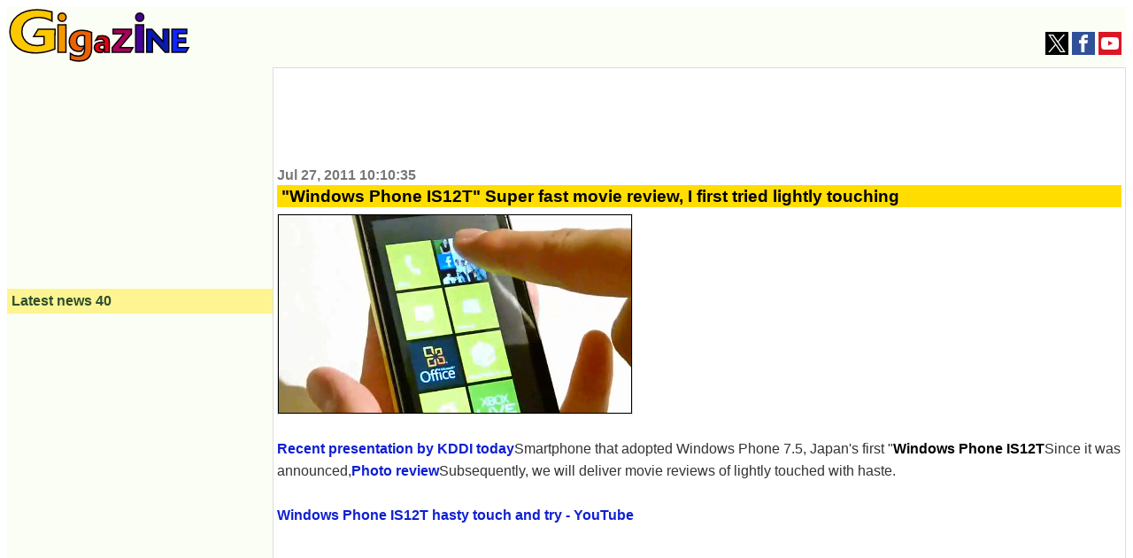

--- FILE ---
content_type: text/html; charset=UTF-8
request_url: https://gigazine.net/gsc_news/en/20110727_kddi_windows_phone_is12t_movie/
body_size: 17420
content:


<!DOCTYPE html>
<html lang="en">
  <head prefix="og: http://ogp.me/ns# fb: http://ogp.me/ns/fb# article: http://ogp.me/ns/article#">
    <meta charset="utf-8">
    <meta property="fb:pages" content="264207047431419" />
        
  
        <title>&quot;Windows Phone IS12T&quot; Super fast movie review, I first tried lightly touching - GIGAZINE</title>
    <meta property="og:site_name" content="GIGAZINE" />
    <meta property="og:title" content="&quot;Windows Phone IS12T&quot; Super fast movie review, I first tried lightly touching" />
    <meta property="og:type" content="article" />
    <meta property="og:url" content="http://gigazine.net/gsc_news/en/20110727_kddi_windows_phone_is12t_movie/" />
    <meta property="fb:pages" content="264781820600439" />
    <meta property="og:image" content="http://i.gzn.jp/img/2011/07/27/kddi_windows_phone_is12t_movie/top.jpg" />
    <meta property="og:description" content="Recent presentation by KDDI todaySmartphone that adopted Windows Phone 7.5, Japan's first &quot;Windows Phone IS12TSince it was announced,Photo reviewSubsequently, we will deliver movie reviews of lightly touched with haste." />
    <meta property="twitter:account_id" content="131135499" />
    <meta name="twitter:card" content="summary_large_image">
    <meta name="twitter:site" content="@gigazine_en">
    <meta name="description" content="Recent presentation by KDDI todaySmartphone that adopted Windows Phone 7.5, Japan's first &quot;Windows Phone IS12TSince it was announced,Photo reviewSubsequently, we will deliver movie reviews of lightly touched with haste.">
    <meta name="keywords" content="news, blog, internet, IT, software, hardware, web service, food, mobile, game, anime, note, GIGAZINE">
       
    <link rel="canonical" href="https://gigazine.net/gsc_news/en/20110727_kddi_windows_phone_is12t_movie/">
    <link rel="alternate" hreflang="ja" href="https://gigazine.net/news/20110727_kddi_windows_phone_is12t_movie/" />


<link rel="alternate" type="application/rss+xml" title="GIGAZINE RSS Feed" href="https://gigazine.net/news/rss_2.0/">
<link rel="apple-touch-icon" href="https://gigazine.net/apple-touch-icon.png">
<meta name="viewport" content="width=device-width, initial-scale=1">
<style>
* { box-sizing: border-box;}
html { font-family: sans-serif; -ms-text-size-adjust: 100%; -webkit-text-size-adjust: 100%;} article,aside,details,figcaption,figure,footer,header,hgroup,main,menu,nav,section,summary { display: block;} audio,canvas,progress,video { display: inline-block; vertical-align: baseline;} audio:not([controls]) { display: none; height: 0;} [hidden],template { display: none;} a { background-color: transparent;} a:active,a:hover { outline: 0;} abbr[title] { border-bottom: 1px dotted;} b,strong { font-weight: bold;} dfn { font-style: italic;} h1 { font-size: 2em; margin: 0.67em 0;} mark { background: #ff0; color: #000;} small { font-size: 80%;} sub,sup { font-size: 75%; line-height: 0; position: relative; vertical-align: baseline;} sup { top: -0.5em;} sub { bottom: -0.25em;} img { border: 0;} svg:not(:root) { overflow: hidden;} figure { margin: 1em 40px;} hr { -webkit-box-sizing: content-box; box-sizing: content-box; height: 0;} pre { overflow: auto;} code,kbd,pre,samp { font-family: monospace, monospace; font-size: 1em;} button,input,optgroup,select,textarea { color: inherit; font: inherit; margin: 0;} button { overflow: visible;} button,select { text-transform: none;} button,html input[type="button"],input[type="reset"],input[type="submit"] { -webkit-appearance: button; cursor: pointer;} button[disabled],html input[disabled] { cursor: default;} button::-moz-focus-inner,input::-moz-focus-inner { border: 0; padding: 0;} input { line-height: normal;} input[type="checkbox"],input[type="radio"] { padding: 0;} input[type="number"]::-webkit-inner-spin-button,input[type="number"]::-webkit-outer-spin-button { height: auto;} input[type="search"] { -webkit-appearance: textfield; -webkit-box-sizing: content-box; box-sizing: content-box;} input[type="search"]::-webkit-search-cancel-button,input[type="search"]::-webkit-search-decoration { -webkit-appearance: none;} fieldset { border: 1px solid #c0c0c0; margin: 0 2px; padding: 0.35em 0.625em 0.75em;} legend { border: 0; padding: 0;} textarea { overflow: auto;} optgroup { font-weight: bold;} table { border-collapse: collapse; border-spacing: 0;} td,th { padding: 0;}

body {padding: 0; background: #fff; -ms-text-size-adjust: 100%; -webkit-text-size-adjust: none;}
a {margin:0; padding:0; text-decoration:none; vertical-align:baseline;} a:link {color:#1020d0;} a:visited {color:#777;} a:hover, a:active {color:#1020d0;}
h1, h2, h3, h4, a, p, span, blockquote, li, th, td, dt, dd, input, .yeartime, .calendarBG {font-family: -apple-system, BlinkMacSystemFont, "Helvetica Neue", "San Francisco", "Segoe UI", "ヒラギノ角ゴ Pro W3", "Hiragino Kaku Gothic Pro", "Roboto", Verdana, Arial, Helvetica, "メイリオ", Meiryo, "ＭＳ Ｐゴシック", sans-serif, MS UI Gothic;}
b, big, .year, .time, #inq dt, #inq dd {background:transparent; word-break: break-all; word-wrap: break-word; overflow:hidden;}

.defs {display: none;}
#header {width: 100%; background: #fbfef4; display: flex; align-items: baseline; justify-content: space-between; flex-wrap: wrap;}
.logo {margin: 2px; padding:0; background: transparent;} .logo a {margin: 0;padding: 0;}
.logo svg {width: 180px; height: 53px;}
.logo .logojackimg {height: 53px;}
#Google_TH {text-align: center;grid-column: 1 / 4;grid-row: 3 / 4; min-height:90px;}
@media all and (min-width: 1033px) {
  #Google_TH {grid-column:2/3; grid-row: 1/2}
}
@media all and (max-width: 540px) {
  #Google_TH {min-height:0px;}
}
#Google_TC {height: 280px; max-width: calc(100vw - 32px);}
#header-social-button-box {
  margin: auto 5px 9px auto;
}
#push_off, #push_on {display:none; z-index:9888;}
.header-social-button {width:26px; height:26px; display:inline-block; cursor: pointer;}
.header-social-button svg {width:20px; height:20px; display:block; margin: 3px auto; }

@media only screen and (min-width:467px) {
  .logo svg {width: 205px; height: 60px;} 
  .logo .logojackimg {height: 60px;}
  #Google_TC {min-height: 100px; height: auto;}
}
@media only screen and (min-width:1380px) {
  .logo svg {width: 425px; height: 125px;} 
  .logo .logojackimg {height: 125px;}
}
#main > #section, #main > #article, #main > #latest, #main > #sub, #subtop {width: 100%; display: block;}
#main > #section, #main > #article {background: transparent; border: 1px solid #ddd;}
#main {
  display: grid;
  grid-template-areas: "article" "latest" "sub";
}
#article {
  grid-area: article;
  overflow: auto;
}
#latest {
  grid-area: latest;
  width: 100%;
}
#sub {
  grid-area: sub;
  width: 100%;
}
.sbn {width:100%; height:auto; margin:5px auto 5px; padding:0; background: transparent; overflow:hidden;}
.sbn img {width:100%; height:auto; overflow:hidden;}
@media only screen and (min-width:728px) {
  .sbn img {width:728px; height:auto;} .sbn #TC {width:728px; margin:0 auto 0; text-align:center;}
}

.sbn #Google_TC {width:auto; max-width: calc(100vw - 32px); margin:0 auto 0; text-align:center;}
.sbn #G_TC {width:300px; height:auto; margin:0 auto 0; text-align:center;}
@media only screen and (min-width: 728px) and (max-width: 1579px) {
  .sbn #G_TC {width:728px; height:auto; margin:0 auto 0; text-align:center;}
}

#latest h3 {margin:0 0 10px 0; padding:5px; color: #2F4F2F; background-color: #fef592; font-size:1em;}
#subNav {width:100%; background:transparent; margin: 0 auto 0; padding: 0; display: -webkit-box; display: -ms-flexbox; -js-display: flex; display: flex; -webkit-box-orient: horizontal; -webkit-box-direction: normal; -ms-flex-flow: row wrap; flex-flow: row wrap;}
#subNav > .list-1, #subNav > .list-2, #subNav > .list-3 {background-color: transparent; margin: 0 auto 0; padding: 0; -webkit-box-flex: 1; -ms-flex: 1 1 auto; flex: 1 1 auto;}
#subNav dl {margin:0 0 10px 0; padding:0; background-color: transparent;}
#subNav dl dt {margin:0; padding:5px; color: #2F4F2F; background-color: #fef592; font-size:1em; font-weight: bold;}
#subNav dl dd {background: transparent;}
#calendar {width:300px; height:auto; margin:10px auto 10px;}

#searchform {margin:0; padding:0;}
#searchform form {width:298px; margin:10px auto 10px; padding:0; overflow: hidden; position: relative;}
#searchform input.input[type="text"] {border-radius: 0; border-style: none; -webkit-appearance: none; -moz-appearance: none; appearance: none; background:transparent; width: 254px; height: 40px; border: 1px solid #e1e1e1; background:#fff; margin:0; padding:0;}
#searchform input.reset[type="reset"], #searchform input.submit[type="submit"], #searchform button.submit[type="submit"] {border-radius: 0; border-style: none; -webkit-appearance: none; -moz-appearance: none; appearance: none; background:transparent;}
#searchform .reset{position: absolute; top: 0; left: 226px; width: 30px; height: 40px; margin:0; padding:0; font-weight:bold;font-size:22px; vertical-align:middle; color:#757575;}
#searchform .submit{position: absolute; top: 0; left: 254px; width: 42px; height: 42px; margin:0; padding:0;}
#searchform button.submit[type="submit"]{background:#3b78e7; border: 1px solid #3367d6;}
#searchform .submit .icon{display: inline-block; width: 1em; height: 1em; margin: 0; padding: 0; fill:#fff;}

.cntimage .yeartime {color:#777; font-size: .9em; font-weight: bold; display:inline-block; margin: 2px 0 2px 0;}
.cntimage .title{display:block; color: #000; background: #ffdd00; margin: 0 0 5px 0; padding:2px 1px 2px 5px; line-height: 1.1em; font-weight: bold; font-size: 1.2em; word-wrap: break-word;}
.preface, .article{color: #333; font-size: 1em;line-height:1.6em; word-break: break-all; word-wrap: break-word;}
.preface{margin: 0; padding:1px 4px 1px 4px;}
.article{margin: 0; padding:19px 4px 14px 4px;}
.preface b {color: #000;}
.cntimage img {width:100%; height:auto; border-top:1px solid #e1e1e1; border-bottom:1px solid #e1e1e1; border-left:1px solid #e1e1e1; border-right:1px solid #e1e1e1; vertical-align:bottom; overflow: hidden;}
.img-standard-size { aspect-ratio: 16/9; }
.img-old-ratio { aspect-ratio: 4/3; }
.cntimage span img{width: auto; height: auto; border-top: none; border-bottom: none; overflow: hidden;}
#latest .e_ad .card{width:100%; margin:0;padding:2px 0 2px 0; background: #fbfef4; display: -webkit-box; display: -ms-flexbox; -js-display: flex; display: flex; -webkit-box-orient: horizontal; -webkit-box-direction: normal; -ms-flex-flow: row wrap; flex-flow: row wrap;}
#latest .e_ad .thumb{width: 101px; -webkit-box-flex: 0; -ms-flex: none; flex: none; -webkit-box-ordinal-group: 3; -ms-flex-order: 2; order: 2; min-height: 59px;}
#latest .e_ad .thumb a:link, #latest .e_ad .thumb a:visited, #latest .e_ad .thumb a:hover, #latest .e_ad .thumb a:active{display:block; width: 96px; height: 54px; margin: 0 5px 5px 0; overflow: hidden; background-color: #888; border: 1px solid #e1e1e1;}
#latest .e_ad .thumb img{position: relative; top: 50%; left: 50%; width: 93px; height: 52px; -webkit-transform: translate(-50%,-50%); -ms-transform: translate(-50%,-50%); transform: translate(-50%,-50%);}
#latest .e_ad h2{display:block; width:auto; height:auto; margin:0; padding: 0 0 2px 5px; font-weight:normal; font-size: .875em;line-height:1.2em; word-wrap: break-word; background: #fbfef4; -webkit-box-flex: 1; -ms-flex: 1 1 60%; flex: 1 1 60%; -webkit-box-ordinal-group: 2; -ms-flex-order: 1; order: 1;}
#latest .e_ad h2 a{display:inline; width:auto; height:auto; background: #fbfef4; margin:0 auto 0; padding: 0; overflow: hidden;}
#latest .e_ad h2 a span{display:inline; padding: 1px 0 0 0; word-wrap: break-word;}
#latest .e_ad .date { -webkit-box-flex: initial; -ms-flex: initial; flex: initial; width: 100%; -webkit-box-ordinal-group: 4; -ms-flex-order: 3; order: 3; height:1em;}
#latest .e_ad .adtag .catab{position:absolute; top:2px; left:5px; color: #333; word-wrap: break-word; margin:0; font-weight:bold; font-size: .675em;}

#latest .e_frame { position: relative; height: 5.45em; }
#latest .e_frame>iframe { position: absolute; top: 0; left: 0; width: 100%; height: 100%; }

@media all and (min-width: 810px) {
  .cntimage .title{font-size: 1.3em;}
  .cntimage img {width:auto; max-width:100%; height:auto;}
  .img-standard-size, .img-old-ratio { width: 560px !important;}
  #article .cntimage {width:auto; height:auto; margin: 0; padding:2px; overflow: hidden;}
}

@media all and (min-width: 1112px) {
  #main {
    min-height: 800px; 
    grid-template-columns: 300px 1fr;
    grid-template-rows: "auto auto";
    grid-template-areas: "latest article" "sub sub";
  }
  #main > #latest { width: 300px;}
  #subNav {max-width:960px; background:transparent; margin: 10px auto 10px; padding: 0; display: -webkit-box; display: -ms-flexbox; -js-display: flex; display: flex; -webkit-box-orient: horizontal; -webkit-box-direction: normal; -ms-flex-flow: row wrap; flex-flow: row wrap;}
  #subNav > .list-1, #subNav > .list-2, #subNav > .list-3 {width:300px; margin:0 10px 0 10px;}
  #subNav .navi-list-2col{max-width:300px; margin:0; border-bottom:none; background:#fbfef4; overflow:hidden;}
  #subNav .navi-list-2col:after{content:""; display:block; clear:both;}
  #subNav .navi-list-2col dd{margin:0; width:50%; float:left; -webkit-box-sizing:border-box; box-sizing:border-box; background:#fbfef4;}
  #subNav .navi-list-2col dd:nth-child(even),#subNav .navi-list-2col dd:nth-child(odd){border-right:none;}

  #subNav .navi-list-2col dd a{position: relative; display:block; margin:0; padding:0; line-height:1em; margin-bottom:-1px; border-top:none; border-bottom:none;}
  #subNav .navi-list-2col dd .iconcat{display: inline-block; width: 30px; height: 30px; margin:0 0 0 .55em; padding: 0;}
  #subNav .navi-list-2col dd a b{position: absolute; top: 6px; left: 40px; font-size: .875em; display: inline; margin:0; padding: 0; vertical-align:middle;}
  #article .cntimage {width:auto; height:auto; margin: 0; padding:0 4px 0; overflow: hidden;}
}

@media all and (min-width: 1380px) {
  #main {
    grid-template-columns: 300px 1fr 300px;
    grid-template-areas: "latest article sub";
  }
  #main > #sub { width: 300px;}
  .date time, .catab, .contentadleft .e_ad .adtag .catab {font-size: .8em;}
  .cntimage .yeartime {font-size: 1.1em;} .cntimage .title{font-size: 1.5em;}
  #latest h3, #subNav dl dt {font-size:1.17em;}
  #main > #sub { width: 300px;}
  #sub {border-top:none;}
  #sub #subNav {max-width:300px; background:transparent; margin: 0; padding: 0; display: -webkit-box; display: -ms-flexbox; -js-display: flex; display: flex; -webkit-box-orient: horizontal; -webkit-box-direction: normal; -ms-flex-flow: row wrap; flex-flow: row wrap;}
  #sub #subNav > .list-1, #sub #subNav > .list-2, #sub #subNav > .list-3 {width:300px; margin:0;}
}

#Google_IL > div{
  max-width: calc(100vw - 32px);
}
#LT {
  width: 300px;
  height: 250px;
  max-width: 100%;
}
</style>
<script src="/cdn-cgi/scripts/7d0fa10a/cloudflare-static/rocket-loader.min.js" data-cf-settings="fd316695e48ffd80c50f73a3-|49"></script><link rel="stylesheet" type="text/css" href="https://i.gzn.jp/css/common_v5_19.css" media="print" onload="this.media='all'">
<!-- a_lib_css -->
    
    <script src="https://ajax.googleapis.com/ajax/libs/jquery/1.12.4/jquery.min.js" type="fd316695e48ffd80c50f73a3-text/javascript"></script>
    <script src="https://i.gzn.jp/js/lazysizes.min.js" async="" type="fd316695e48ffd80c50f73a3-text/javascript"></script>
<!-- gsc_news/.a_lib_google -->


<script data-cfasync="false">
(function(w,d,s,l,i){
  w[l]=w[l]||[];w[l].push({'gtm.start':new Date().getTime(),event:'gtm.js'});
  var f=d.getElementsByTagName(s)[0],j=d.createElement(s),dl=l!='dataLayer'?'&l='+l:'';j.async=true;
  j.src='https://www.googletagmanager.com/gtm.js?id='+i+dl;f.parentNode.insertBefore(j,f);
})(window,document,'script','dataLayer','GTM-WKH2HB8');
</script>


<script async src="https://securepubads.g.doubleclick.net/tag/js/gpt.js" type="fd316695e48ffd80c50f73a3-text/javascript"></script>
<script type="fd316695e48ffd80c50f73a3-text/javascript">
  var googletag = googletag || {};
  googletag.cmd = googletag.cmd || [];

  var slotData = [
    {name:'/4330625/EF_en',sizes:[[300, 250], [336, 280]],domId:'div-gpt-ad-1657676439748-0'},
    {name:'/4330625/UF_en',sizes:[[300, 250], [336, 280]],domId:'div-gpt-ad-1657676548989-0'},
    {name:'/4330625/LT_en',sizes:[[336, 280], [300, 250], [200, 200]],domId:'div-gpt-ad-1657676592791-0'},
    {name:'/4330625/LB_en',sizes:[[200, 446], [300, 250], [180, 600], [300, 600], [160, 600], [300, 100], [120, 600], [336, 280], [200, 200]],domId:'div-gpt-ad-1657676636663-0'},
    {name:'/4330625/RT_en',sizes:[[200, 200], [300, 250], [336, 280]],domId:'div-gpt-ad-1657676687124-0'},
    {name:'/4330625/RB_en',sizes:[[300, 250], [200, 200], [300, 600], [160, 600], [336, 280]],domId:'div-gpt-ad-1657676739637-0'}
  ];

  if( (navigator.userAgent.indexOf('iPhone') > 0 && navigator.userAgent.indexOf('iPad') == -1) || (navigator.userAgent.indexOf('Android') > 0 && navigator.userAgent.indexOf('Mobile') > 0) || navigator.userAgent.indexOf('Windows Phone') > 0 ){
    slotData.push({name:'/4330625/TC_en',sizes:[[336, 280], [300, 250], [320, 180]],domId:'div-gpt-ad-1657676352808-0'});
  } else {
    slotData.push({name:'/4330625/TC_en',sizes:[[750, 100], [320, 50], [234, 60], [728, 90], [468, 60], [320, 100]],domId:'div-gpt-ad-1657676352808-0'});
  }

  googletag.cmd.push(()=>{
    slotData.forEach(data=>{
      try {googletag.defineSlot(data.name,data.sizes,data.domId).addService(googletag.pubads());} catch {
        console.log(`slot "${data.name}" is already exists.`);
      }
    });
    googletag.pubads().disableInitialLoad();
    googletag.pubads().enableLazyLoad({
      fetchMarginPercent: 500,  // Fetch slots within 5 viewports.
      renderMarginPercent: 200,  // Render slots within 2 viewports.
      mobileScaling: 2.0  // Double the above values on mobile.
    });
    googletag.pubads().enableSingleRequest();
    googletag.pubads().collapseEmptyDivs();
    googletag.enableServices();
  });
  googletag.cmd.push(function() {googletag.pubads().refresh();});
</script>

<!-- gsc_news/.a_lib_google -->
    <script async='async' src='https://securepubads.g.doubleclick.net/tag/js/gpt.js' type="fd316695e48ffd80c50f73a3-text/javascript"></script>
    <script type="fd316695e48ffd80c50f73a3-text/javascript">
      var googletag = googletag || {};
      googletag.cmd = googletag.cmd || [];
    </script>

    <script type="fd316695e48ffd80c50f73a3-text/javascript">
      googletag.cmd.push(function() {
        googletag.defineSlot('/4330625/G_RC_1st_en', ['fluid'], 'div-gpt-ad-1503551019012-0').addService(googletag.pubads());
        googletag.pubads().enableSingleRequest();
        googletag.pubads().collapseEmptyDivs();
        googletag.enableServices();
      });
    </script>
  </head>
  <body>
<noscript>
<iframe src="https://www.googletagmanager.com/ns.html?id=GTM-WKH2HB8" height="0" width="0" style="display:none;visibility:hidden"></iframe>
</noscript>
    <svg class="defs" version="1.1" xmlns="http://www.w3.org/2000/svg"><defs>
      <symbol id="logo" viewBox="0 0 200.478 58.796"><g><g id="logoid1"><path d="M47.44 13.564c-2.235-1.29-7.403-4.06-14.665-4.06-1.327 0-4.47.13-7.96 1.29-6.705 2.384-10.616 7.732-10.616 14.368 0 1.16.14 3.995 1.675 7.023 1.536 3.093 5.796 8.505 15.433 8.505 2.933 0 4.75-.45 7.472-1.353l.07-8.634H27.188l5.028-8.118h18.716l-.21 21.842c-3.073 1.224-11.313 4.38-21.23 4.38-3.422 0-17.388-.32-24.582-10.63C3.374 35.987 1 31.67 1 25.162 1 15.755 6.447 10.085 9.24 7.83 12.872 4.8 19.716 1 31.308 1c3.422 0 8.59.194 16.132 2.32v10.244z" fill="#fcc800" stroke="#0B0008" stroke-width="1.5"/></g><g id="logoid2"><path d="M58.69 13.857c-2.473 0-4.505-1.836-4.505-4.652 0-2.755 2.143-4.53 4.505-4.53 2.417 0 4.505 1.775 4.505 4.59 0 2.878-2.197 4.592-4.505 4.592zm4.395 34.1V17.714H54.24v30.243h8.845z" fill="#f39800" stroke="#0B0008" stroke-width="1.5"/></g><g id="logoid3"><path d="M91.325 44.357c0 .624.05 2.544-.48 4.416-.96 3.648-4.27 9.023-13.294 9.023-1.2 0-5.663-.192-9.55-1.776V49.3c2.304 1.824 5.712 2.976 8.64 2.976.815 0 4.27 0 5.998-2.832.816-1.296 1.01-2.88 1.01-6V41.86l-3.457 4.896c-.48.096-1.39.288-2.687.288-1.296 0-5.184-.144-8.063-3.168-1.2-1.248-2.736-3.552-2.736-7.632 0-.816.096-3.12 1.104-5.375 1.392-3.073 4.847-7.2 12.863-7.2 3.745 0 7.2.816 10.656 2.352v18.335zm-7.727-14.4c-1.535-.67-2.4-.72-3.215-.72-3.696 0-5.616 2.833-5.616 6.29 0 3.31 1.68 6.095 5.23 6.095 1.73 0 3.17-.72 3.65-.912l-.05-10.752z" fill="#eb6100" stroke="#0B0008" stroke-width="1.5"/></g><g id="logoid4"><path d="M105.575 47.957c-.072-.504-.072-.972-.108-1.44 0-.432-.036-.864-.036-1.296l-2.41 2.99c-.47.07-1.01.18-2.017.18-2.232 0-4.572-.65-5.832-2.665-.72-1.152-.755-2.376-.755-2.88 0-.612.072-2.016 1.116-3.348 1.153-1.44 3.205-2.664 7.165-2.664 1.296 0 2.304.144 2.736.18 0-.18 0-.612-.107-1.08-.648-2.556-3.204-2.448-3.852-2.448-1.44 0-2.88.216-5.615 1.404l2.7-4.573c2.16-.54 3.96-.576 4.788-.576.648 0 4.032-.107 6.048 1.98.83.83 1.117 1.62 1.225 2.053.324 1.008.324 2.052.324 2.376v9.575c0 .864 0 1.404.107 2.232h-5.472zm-.144-7.668c-.323-.037-.863-.11-1.69-.11-1.08 0-2.52.11-3.313 1.117-.432.54-.468 1.116-.468 1.368 0 1.008.647 2.16 2.807 2.16 1.008 0 1.764-.252 2.664-.612V40.29z" fill="#e60012" stroke="#0B0008" stroke-width="1.5"/></g><g id="logoid5"><path d="M114.103 47.957v-4.86l13.068-15.48h-12.095V22.54h20.448v5.005L122.527 42.88h14.616l-2.952 5.077z" fill="#a9005b" stroke="#0B0008" stroke-width="1.5"/></g><g id="logoid6"><path d="M144.696 13.857c-2.473 0-4.505-1.836-4.505-4.652 0-2.755 2.144-4.53 4.506-4.53 2.417 0 4.505 1.775 4.505 4.59 0 2.878-2.197 4.592-4.504 4.592zm4.394 34.1V17.714h-8.845v30.243h8.845z" fill="#460292" stroke="#0B0008" stroke-width="1.5"/></g><g id="logoid7"><path d="M172.738 47.957l-13.932-15.444v15.444h-6.48V22.54h5.832l12.42 13.79V22.54h6.444v25.417z" fill="#091aac" stroke="#0B0008" stroke-width="1.5"/></g><g id="logoid8"><path d="M180.36 47.957V22.54h16.487v5.005h-9.864v4.896h8.46v4.933h-8.46v5.544h11.772l-2.88 5.04z" fill="#0d26f9" stroke="#0B0008" stroke-width="1.5"/></g></g></symbol>
      <symbol id="icon-tw" viewBox="0 0 1200 1227"><path d="m714.163 519.284 446.727-519.284h-105.86l-387.893 450.887-309.809-450.887h-357.328l468.492 681.821-468.492 544.549h105.866l409.625-476.152 327.181 476.152h357.328l-485.863-707.086zm-144.998 168.544-47.468-67.894-377.686-540.2396h162.604l304.797 435.9906 47.468 67.894 396.2 566.721h-162.604l-323.311-462.446z"></path></symbol><symbol id="icon-facebook" viewBox="0 0 1024 1024"><path d="M608 192h160v-192h-160c-123.514 0-224 100.486-224 224v96h-128v192h128v512h192v-512h160l32-192h-192v-96c0-17.346 14.654-32 32-32z"></path></symbol><symbol id="icon-yt" viewBox="0 0 1024 1024"><path d="M1013.8 307.2c0 0-10-70.6-40.8-101.6-39-40.8-82.6-41-102.6-43.4-143.2-10.4-358.2-10.4-358.2-10.4h-0.4c0 0-215 0-358.2 10.4-20 2.4-63.6 2.6-102.6 43.4-30.8 31-40.6 101.6-40.6 101.6s-10.2 82.8-10.2 165.8v77.6c0 82.8 10.2 165.8 10.2 165.8s10 70.6 40.6 101.6c39 40.8 90.2 39.4 113 43.8 82 7.8 348.2 10.2 348.2 10.2s215.2-0.4 358.4-10.6c20-2.4 63.6-2.6 102.6-43.4 30.8-31 40.8-101.6 40.8-101.6s10.2-82.8 10.2-165.8v-77.6c-0.2-82.8-10.4-165.8-10.4-165.8zM406.2 644.8v-287.8l276.6 144.4-276.6 143.4z"></path></symbol><symbol id="icon-rss" viewBox="0 0 1024 1024"><path d="M136.294 750.93c-75.196 0-136.292 61.334-136.292 136.076 0 75.154 61.1 135.802 136.292 135.802 75.466 0 136.494-60.648 136.494-135.802-0.002-74.742-61.024-136.076-136.494-136.076zM0.156 347.93v196.258c127.784 0 247.958 49.972 338.458 140.512 90.384 90.318 140.282 211.036 140.282 339.3h197.122c-0.002-372.82-303.282-676.070-675.862-676.070zM0.388 0v196.356c455.782 0 826.756 371.334 826.756 827.644h196.856c0-564.47-459.254-1024-1023.612-1024z"></path></symbol>
      <symbol id="icon-search" viewBox="0 0 1024 1024"><path d="M992.262 871.396l-242.552-206.294c-25.074-22.566-51.89-32.926-73.552-31.926 57.256-67.068 91.842-154.078 91.842-249.176 0-212.078-171.922-384-384-384-212.076 0-384 171.922-384 384s171.922 384 384 384c95.098 0 182.108-34.586 249.176-91.844-1 21.662 9.36 48.478 31.926 73.552l206.294 242.552c35.322 39.246 93.022 42.554 128.22 7.356s31.892-92.898-7.354-128.22zM384 640c-141.384 0-256-114.616-256-256s114.616-256 256-256 256 114.616 256 256-114.614 256-256 256z"></path></symbol>
      <symbol id="icon-ftid1" viewBox="0 0 24 24"><path d="M18.165 24h-15c-.276 0-.5-.224-.5-.5V5.063c0-.12.044-.238.124-.33l4-4.563c.09-.11.23-.17.37-.17h11c.275 0 .5.224.5.5V7h-1V1H7.392L3.665 5.25V23h14v-7h1v7.5c0 .276-.225.5-.5.5z"/><path d="M7.165 6h-3.5c-.276 0-.5-.224-.5-.5s.224-.5.5-.5h3V1c0-.276.224-.5.5-.5s.5.224.5.5v4.5c0 .276-.224.5-.5.5zm2.5 3h-4c-.276 0-.5-.224-.5-.5s.224-.5.5-.5h4c.276 0 .5.224.5.5s-.224.5-.5.5z"/><path d="M7.665 8h4v1h-4zm2 4h-4c-.276 0-.5-.224-.5-.5s.224-.5.5-.5h4c.276 0 .5.224.5.5s-.224.5-.5.5z"/><path d="M7.665 11h4v1h-4zm5 4h-7c-.276 0-.5-.224-.5-.5 0-.275.224-.5.5-.5h7c.276 0 .5.225.5.5 0 .276-.224.5-.5.5zm8.11 8.478c-.2 0-.39-.12-.464-.317l-2.97-7.602c-.102-.258.026-.547.284-.648.26-.1.548.026.647.282l2.975 7.607c.102.255-.025.545-.283.646-.06.023-.12.034-.18.034z"/><path d="M16.07 16.2c-2.184 0-4.108-1.315-4.903-3.35-.512-1.31-.483-2.74.08-4.03s1.597-2.278 2.907-2.79c.615-.24 1.26-.362 1.916-.362 2.184 0 4.108 1.313 4.903 3.348 1.057 2.704-.285 5.763-2.988 6.82-.614.24-1.257.363-1.915.363zm0-9.532c-.53 0-1.053.1-1.553.294-1.06.414-1.896 1.217-2.354 2.26-.457 1.044-.48 2.203-.065 3.263.644 1.647 2.204 2.713 3.972 2.713.53 0 1.053-.1 1.552-.294 2.19-.855 3.274-3.334 2.42-5.524-.645-1.648-2.202-2.712-3.972-2.712z"/><path d="M18.165 13h-4c-.276 0-.5-.224-.5-.5v-3c0-.276.224-.5.5-.5h4c.275 0 .5.224.5.5v3c0 .276-.225.5-.5.5zm-3.5-1h3v-2h-3v2z"/></symbol><symbol id="icon-ftid2" viewBox="0 0 24 24"><path d="M19.458 15.125c-.08 0-.162-.02-.237-.06-.24-.132-.33-.438-.2-.68l2.37-4.388-2.37-4.388c-.13-.245-.04-.55.2-.68.247-.134.55-.04.68.202l2.5 4.625c.08.145.08.325 0 .474l-2.5 4.626c-.09.17-.263.265-.44.265z"/><path d="M8.04 18c-.275 0-.5-.225-.5-.5v-2c0-3.31 2.692-6 6-6h8c.276 0 .5.225.5.5s-.224.5-.5.5h-8c-2.756 0-5 2.243-5 5v2c0 .275-.223.5-.5.5z"/><path d="M18.04 20.5h-16c-.275 0-.5-.225-.5-.5V4c0-.275.225-.5.5-.5h15.5c.276 0 .5.225.5.5s-.224.5-.5.5h-15v15h15v-3c0-.275.226-.5.5-.5s.5.225.5.5V20c0 .275-.224.5-.5.5z"/></symbol><symbol id="icon-ftid3" viewBox="0 0 24 24"><path d="M18.5 24h-17c-.276 0-.5-.225-.5-.5v-19c0-.276.224-.5.5-.5h17c.275 0 .5.224.5.5v19c0 .275-.225.5-.5.5zM2 23h16V5H2v18zm19.5 0c-.215 0-.406-.138-.475-.342l-1-3c-.016-.05-.025-.104-.025-.158v-16c0-.276.225-.5.5-.5h2c.275 0 .5.224.5.5v16c0 .054-.01.107-.025.158l-1 3c-.07.204-.26.342-.475.342zm-.5-3.58l.5 1.5.5-1.5V4h-1v15.42z"/><path d="M22 7h-1c-.275 0-.5-.224-.5-.5s.225-.5.5-.5h1c.275 0 .5.224.5.5s-.225.5-.5.5zm0 12h-1c-.275 0-.5-.225-.5-.5s.225-.5.5-.5h1c.275 0 .5.225.5.5s-.225.5-.5.5zM14.5 4.5c-.275 0-.5-.224-.5-.5V3h-1.5c-.276 0-.5-.224-.5-.5 0-.827-.673-1.5-1.5-1.5h-1C8.673 1 8 1.673 8 2.5c0 .276-.224.5-.5.5H6v1c0 .276-.224.5-.5.5S5 4.276 5 4V2.5c0-.276.224-.5.5-.5h1.55C7.282.86 8.292 0 9.5 0h1c1.208 0 2.217.86 2.45 2h1.55c.277 0 .5.224.5.5V4c0 .276-.225.5-.5.5zm2 17.5h-13c-.276 0-.5-.225-.5-.5v-15c0-.276.224-.5.5-.5h13c.275 0 .5.224.5.5v15c0 .275-.225.5-.5.5zM4 21h12V7H4v14z"/><path d="M13 10H7c-.276 0-.5-.224-.5-.5S6.724 9 7 9h6c.275 0 .5.224.5.5s-.225.5-.5.5zm0 3H7c-.276 0-.5-.225-.5-.5 0-.276.224-.5.5-.5h6c.275 0 .5.224.5.5 0 .275-.225.5-.5.5zm0 3H7c-.276 0-.5-.225-.5-.5s.224-.5.5-.5h6c.275 0 .5.225.5.5s-.225.5-.5.5z"/></symbol><symbol id="icon-ftid4" viewBox="0 0 24 24"><path d="M9.424 15.813h-5c-.275 0-.5-.224-.5-.5v-8c0-.276.225-.5.5-.5h5c.276 0 .5.224.5.5v8c0 .277-.224.5-.5.5zm-4.5-1h4v-7h-4v7z"/><path d="M15.424 20.813c-.115 0-.23-.04-.32-.116l-6-5c-.113-.095-.18-.233-.18-.384V7.165c0-.14.06-.272.163-.367l6-5.48c.146-.133.357-.17.54-.087.18.08.297.26.297.46v18.63c0 .2-.11.37-.288.46-.067.03-.14.05-.212.05zm-5.5-5.734l5 4.16V2.82l-5 4.565v7.694zm-3 .73h-2.45c-2.438 0-4.425-2.02-4.425-4.5s1.98-4.5 4.42-4.5h2.45c.27 0 .5.22.5.5s-.23.5-.5.5H4.47c-1.855 0-3.425 1.6-3.425 3.5s1.568 3.5 3.425 3.5h2.45c.276 0 .5.22.5.5s-.224.5-.5.5zm11.48-2.92c-.277 0-.5-.23-.5-.5 0-.28.223-.5.5-.5.52 0 .924-.4.924-.9s-.406-.89-.925-.89c-.276 0-.5-.23-.5-.5s.224-.5.5-.5c1.08 0 1.925.83 1.925 1.89s-.846 1.89-1.925 1.89z"/><path d="M18.404 14.642c-.276 0-.5-.225-.5-.5 0-.276.224-.5.5-.5 1.522 0 2.717-1.16 2.717-2.644 0-1.48-1.19-2.642-2.71-2.642-.27 0-.5-.224-.5-.5s.23-.5.5-.5c2.09 0 3.72 1.6 3.72 3.642 0 2.044-1.63 3.644-3.71 3.644z"/><path d="M18.37 16.465c-.277 0-.5-.226-.5-.5 0-.276.223-.5.5-.5 2.568 0 4.58-1.96 4.58-4.467 0-2.504-2.012-4.465-4.58-4.465-.277 0-.5-.224-.5-.5 0-.274.223-.5.5-.5 3.13 0 5.58 2.4 5.58 5.465 0 3.066-2.45 5.467-5.58 5.467zm-7.926 6.348h-3.02c-.224 0-.42-.148-.48-.362l-2-7c-.044-.14-.014-.31.08-.43.096-.12.243-.2.4-.2h3c.223 0 .418.15.48.37l1.963 6.876c.048.078.076.17.076.266 0 .275-.223.498-.5.498zm-2.643-1h1.96l-1.71-6H6.09l1.713 6z"/></symbol><symbol id="icon-ftid5" viewBox="0 0 24 24"><path d="M19.47 15.985h-15c-.274 0-.5-.225-.5-.5s.226-.5.5-.5h15c.276 0 .5.225.5.5s-.224.5-.5.5zm-1.5-5h-12c-.274 0-.5-.224-.5-.5s.226-.5.5-.5h12c.276 0 .5.224.5.5s-.224.5-.5.5zm-.062 10H5.97c-.274 0-.5-.225-.5-.5s.226-.5.5-.5h11.94c.275 0 .5.225.5.5s-.225.5-.502.5z"/><path d="M12 24.007c-.15 0-.297-.066-.396-.194-.17-.22-.13-.533.09-.7 2.662-2.057 4.172-5.145 4.037-8.266-.12-2.84-1.58-5.362-4-6.92-.23-.148-.3-.457-.15-.69.15-.232.46-.3.69-.15 2.7 1.736 4.327 4.55 4.46 7.717.15 3.445-1.503 6.847-4.422 9.1-.09.068-.198.103-.305.103z"/><path d="M12 24.007c-.107 0-.215-.035-.307-.104-2.918-2.252-4.572-5.653-4.426-9.1.137-3.167 1.764-5.98 4.46-7.716.23-.15.54-.083.69.15.148.232.082.542-.15.69-2.42 1.56-3.88 4.08-4 6.92-.135 3.12 1.374 6.21 4.036 8.265.22.168.26.48.09.7-.096.128-.243.195-.393.195z"/><path d="M12 24.015c-4.688 0-8.5-3.813-8.5-8.5 0-4.688 3.813-8.5 8.5-8.5 4.687 0 8.5 3.813 8.5 8.5 0 4.686-3.813 8.5-8.5 8.5zm0-16c-4.137 0-7.5 3.363-7.5 7.5 0 4.135 3.363 7.5 7.5 7.5 4.136 0 7.5-3.365 7.5-7.5 0-4.137-3.364-7.5-7.5-7.5z"/><path d="M12.97 12.485c-.274 0-.5-.224-.5-.5v-7c0-.276.226-.5.5-.5s.5.224.5.5v7c0 .276-.224.5-.5.5z"/><path d="M12.994 4.985c-1.38 0-2.5-1.122-2.5-2.5s1.12-2.5 2.5-2.5 2.5 1.122 2.5 2.5-1.12 2.5-2.5 2.5zm0-4c-.828 0-1.5.673-1.5 1.5s.672 1.5 1.5 1.5c.826 0 1.5-.673 1.5-1.5s-.672-1.5-1.5-1.5z"/></symbol><symbol id="icon-ftid6" viewBox="0 0 24 24"><path d="M27 23.875c-.275 0-.5-.225-.5-.5v-1c0-2.493-3.682-3.422-6-3.422-.156 0-.303-.072-.397-.195l-2.25-2.922c-.168-.22-.127-.53.092-.7.22-.168.533-.13.7.09l2.103 2.73c2.805.067 6.752 1.27 6.752 4.42v1c0 .274-.225.5-.5.5zm-19.625-7c-2.965 0-5.38-3.22-5.607-6.068C1.1 10.62.5 10.07.5 9.375v-2c0-.625.605-1.076 1-1.304V4.38C1.5 2.48 3.015.93 4.897.878 5.3.715 6.883.125 8.5.125c2.58 0 4 1.51 4 4.25V5.92c1 .194 1 .997 1 1.455v2c0 .696-.316 1.215-.826 1.412-.19 2.955-2.394 6.088-5.3 6.088zM8.5 1.125c-1.622 0-3.287.702-3.303.71-.063.026-.13.04-.197.04-1.378 0-2.5 1.12-2.5 2.5v2c0 .196-.116.375-.295.456-.356.17-.686.44-.706.55v2c0 .22.42.5.75.5.27 0 .5.23.5.5 0 2.48 2.13 5.5 4.62 5.5 2.43 0 4.31-2.95 4.31-5.5 0-.27.22-.5.5-.5.21 0 .31-.16.31-.5v-2c0-.5 0-.5-.5-.5-.28 0-.5-.22-.5-.5v-2c0-2.18-.98-3.25-3-3.25z"/><path d="M17.5 15.785c-1.277 0-2.38-.258-3.378-.537-.267-.074-.42-.35-.347-.616.074-.266.352-.423.615-.347.932.26 1.95.5 3.108.5 4.887 0 6.813-2.393 7.425-3.442-.447-.76-1.68-2.896-1.91-3.875-.397-1.686-1.73-5.604-5.515-5.604-.752 0-1.468.17-2.13.505-.248.12-.546.02-.67-.23-.126-.25-.027-.55.22-.67.804-.41 1.67-.61 2.58-.61 3.167 0 5.53 2.32 6.487 6.37.195.83 1.47 3.05 1.94 3.83.09.145.097.33.02.48-1.322 2.65-4.48 4.23-8.445 4.23zM-3 23.875c-.276 0-.5-.225-.5-.5v-1c0-2.896 2.313-5 5.5-5h1.233l1.33-1.986c.155-.23.465-.3.695-.14.23.15.29.46.137.69l-1.48 2.2c-.092.14-.248.22-.415.22H2c-2.65 0-4.5 1.646-4.5 4v1c0 .275-.224.5-.5.5zm21 0c-.275 0-.5-.225-.5-.5v-1c0-2.355-1.816-4-4.418-4h-1.5c-.165 0-.32-.08-.412-.217l-1.623-2.36c-.156-.228-.1-.54.13-.694.227-.154.538-.1.694.13l1.48 2.145h1.24c3.19 0 5.42 2.05 5.42 5v1c0 .27-.22.49-.5.49z"/><path d="M5.5 22.875c-.03 0-.06-.003-.09-.01-.163-.028-.3-.137-.367-.287l-2-4.5c-.09-.2-.037-.438.13-.58.166-.147.407-.162.592-.047l4 2.5c.13.09.214.22.23.37.02.15-.034.31-.142.41l-2 2c-.094.1-.222.15-.353.15zm-.88-3.71l1.042 2.342 1.04-1.04-2.08-1.302z"/><path d="M9.5 22.875c-.132 0-.26-.052-.355-.146l-2-2c-.108-.11-.16-.26-.143-.41.017-.15.103-.29.23-.37l4-2.5c.187-.12.427-.1.594.04.166.142.218.38.13.58l-2 4.5c-.068.15-.205.26-.367.29H9.5zm-1.203-2.41l1.04 1.042 1.042-2.342-2.09 1.3z"/></symbol>
      </defs></svg>
    
    
    <header id="header">
      <div class="logo"><a href="/gsc_news/en/"><svg><title>GIGAZINE</title><use xlink:href="#logo"></use></svg></a></div>
      <div id="header-social-button-box" style="min-height:31px">
        <a class="fl-tw header-social-button" href="https://twitter.com/gigazine_en" onClick="if (!window.__cfRLUnblockHandlers) return false; javascript:_gaq.push(['_trackPageview', '/outgoing/twitter.com/gigazine_en']);" rel="nofollow" target="_blank" data-cf-modified-fd316695e48ffd80c50f73a3-=""><svg><title>Twitter</title><use xlink:href="#icon-tw"></use></svg></a>
        <a class="fl-fb header-social-button" href="https://www.facebook.com/gigazine.en" onClick="if (!window.__cfRLUnblockHandlers) return false; javascript:_gaq.push(['_trackPageview', '/outgoing/www.facebook.com/gigazine.en']);" rel="nofollow" target="_blank" data-cf-modified-fd316695e48ffd80c50f73a3-=""><svg><title>Facebook</title><use xlink:href="#icon-facebook"></use></svg></a>
        <a class="fl-yt header-social-button" href="https://www.youtube.com/user/gigazine" onClick="if (!window.__cfRLUnblockHandlers) return false; javascript:_gaq.push(['_trackPageview', '/outgoing/www.youtube.com/gigazine']);" rel="nofollow" target="_blank" data-cf-modified-fd316695e48ffd80c50f73a3-=""><svg><title>YouTube</title><use xlink:href="#icon-yt"></use></svg></a>
      </div>
    </header>
    
    <div id="main">
      <div id="article">
        <div class="sbn">
          <div id="Google_TC">
            <div id='div-gpt-ad-1657676352808-0'>
<script type="fd316695e48ffd80c50f73a3-text/javascript">
googletag.cmd.push(function() {googletag.display('div-gpt-ad-1657676352808-0');});
</script>
</div>          </div>
        </div>
                <div class="cntimage"><!-- ←20140212 -->
          <time datetime="2011-07-27T10:10:35+09:00" class="yeartime">Jul 27, 2011  10:10:35</time>
          <h1 class="title">&quot;Windows Phone IS12T&quot; Super fast movie review, I first tried lightly touching</h1>
          <!-- google_ad_section_start -->
         <p class="preface"></p><div style="aspect-ratio:16/9;max-width:560px;width:100%;display:inline-block;"><img src="https://i.gzn.jp/img/2011/07/27/kddi_windows_phone_is12t_movie/top.jpg" class="lzsmall"></div><p class="preface">
<br />
<b><a href="http://gigazine.net/news/20110727_kddi_microsoft_fujitsutoshiba/" target="_blank">Recent presentation by KDDI today</a></b>Smartphone that adopted Windows Phone 7.5, Japan's first "<b>Windows Phone IS12T</b>Since it was announced,<b><a href="http://gigazine.net/news/20110727_kddi_windows_phone_is12t_movie/" target="_blank">Photo review</a></b>Subsequently, we will deliver movie reviews of lightly touched with haste.<br />
<br />
<b><a href="http://www.youtube.com/watch?v=UV_7aNBEJAA" target="blank">Windows Phone IS12T hasty touch and try - YouTube</a></b><br />
<iframe allowfullscreen="" frameborder="0" height="349" src="http://www.youtube.com/embed/UV_7aNBEJAA" width="560"></iframe><br />
<br />
<b>· Next article</b><br />
<b><a href="http://gigazine.net/news/20110727_kddi_windows_phone_is12t_movie2/" target="blank">"Windows Phone IS12T" movie review, very comfortable with crisp motion - GIGAZINE<br />
</p><img src="https://i.gzn.jp/img/2011/07/27/kddi_windows_phone_is12t_movie2/top.jpg" class="lzsmall"><p class="preface"></a></b>
<br />
Product information page is below.<br />
<br />
<b><a href="http://www.au.kddi.com/pr/windowsphone/" target="blank">Windows Phone IS12T TOSHIBA<br />
</p><img src="https://i.gzn.jp/img/2011/07/27/kddi_windows_phone_is12t/ss02.png" class="lzsmall"><p class="preface"></a></b></p>
        </div>
        
        <div id="EndFooter">
          <div class="EF_Left">
            <div id='div-gpt-ad-1657676439748-0'>
<script type="fd316695e48ffd80c50f73a3-text/javascript">
googletag.cmd.push(function() {googletag.display('div-gpt-ad-1657676439748-0');});
</script>
</div>          </div>
        </div>

        
        <div class="rlcontents-s">
<p class="preface"><b>Related Posts:</b></p>
<ul id="rl-list">  <li class="rl-list-item">
    <div class="rl-list-item-image">
      <a href="/gsc_news/en/20110516_xperia_acro_so02c_docomo_movie"><img data-src="https://i.gzn.jp/img/2011/05/16/xperia_acro_so02c_docomo_movie/top.jpg" class="lazyload"></a>
    </div>
    <div class="rl-list-item-link">
      <a href="/gsc_news/en/20110516_xperia_acro_so02c_docomo_movie">Xperia user long-awaited domestic specification model "Xperia acro (SO - 02C)" movie review</a>
    </div>
  </li>
  <li class="rl-list-item">
    <div class="rl-list-item-image">
      <a href="/gsc_news/en/20100121_docomo_xperia"><img data-src="https://i.gzn.jp/img/2010/01/21/docomo_new_2010_spring/top.jpg" class="lazyload"></a>
    </div>
    <div class="rl-list-item-link">
      <a href="/gsc_news/en/20100121_docomo_xperia">Check docomo's high-performance smartphone "Xperia (SO - 01B)" with high resolution photograph</a>
    </div>
  </li>
  <li class="rl-list-item">
    <div class="rl-list-item-image">
      <a href="/gsc_news/en/20110517_is11sh_kddi"><img data-src="https://i.gzn.jp/img/2011/05/17/aquos_phone_is11sh_kddi/top_m.jpg" class="lazyload"></a>
    </div>
    <div class="rl-list-item-link">
      <a href="/gsc_news/en/20110517_is11sh_kddi">"AQUOS PHONE IS 11SH" Super quick hit photo review, smart phone with dial key like feature phone</a>
    </div>
  </li>
  <li class="rl-list-item">
    <div class="rl-list-item-image">
      <a href="/gsc_news/en/20110721_mirach_is11pt_kddi_2011_summer_plus_movie"><img data-src="https://i.gzn.jp/img/2011/07/21/mirach_is11pt_kddi_2011_summer_plus/ss03.jpg" class="lazyload"></a>
    </div>
    <div class="rl-list-item-link">
      <a href="/gsc_news/en/20110721_mirach_is11pt_kddi_2011_summer_plus_movie">Easy-to-operate smartphone "MIRACH IS 11PT", phone and e-mail feel like this</a>
    </div>
  </li>
  <li class="rl-list-item">
    <div class="rl-list-item-image">
      <a href="/gsc_news/en/20110727_kddi_windows_phone_is12t"><img data-src="https://i.gzn.jp/img/2011/07/27/kddi_windows_phone_is12t/top.jpg" class="lazyload"></a>
    </div>
    <div class="rl-list-item-link">
      <a href="/gsc_news/en/20110727_kddi_windows_phone_is12t">KDDI's "Windows Phone IS 12 T" super quick photography review, finally in Japan</a>
    </div>
  </li>
  <li class="rl-list-item">
    <div class="rl-list-item-image">
      <a href="/gsc_news/en/20120515-au2012summer-other-photo"><img data-src="https://i.gzn.jp/img/2012/05/15/au2012summer-other-photo/DSC00169_m.jpg" class="lazyload"></a>
    </div>
    <div class="rl-list-item-link">
      <a href="/gsc_news/en/20120515-au2012summer-other-photo">Au New models other than summer smartphones "REGZA Tablet AT 500" "PT 003" "Easy mobile phone K 012" "K 011" haste photo review</a>
    </div>
  </li>
  <li class="rl-list-item">
    <div class="rl-list-item-image">
      <a href="/gsc_news/en/20100517_kddi_au_bravia_phone_s004"><img data-src="https://i.gzn.jp/img/2010/05/17/kddi_au_bravia_phone_s004/kddi_au_bravia_phone_s00414_m.jpg" class="lazyload"></a>
    </div>
    <div class="rl-list-item-link">
      <a href="/gsc_news/en/20100517_kddi_au_bravia_phone_s004">Sony's "BRAVIA Phone S004" equipped with a 1 GHz high-speed CPU haste photo review</a>
    </div>
  </li>
  <li class="rl-list-item">
    <div class="rl-list-item-image">
      <a href="/gsc_news/en/20110517_aquos_phone_is11sh_movie"><img data-src="https://i.gzn.jp/img/2011/05/17/aquos_phone_is11sh_movie/top.jpg" class="lazyload"></a>
    </div>
    <div class="rl-list-item-link">
      <a href="/gsc_news/en/20110517_aquos_phone_is11sh_movie">Smart key phone with dial key "AQUOS PHONE IS 11SH" movie review</a>
    </div>
  </li>
</ul>
</div>        <style>/* 更新：20170620 */
          #rl-list{z-index:10000; padding-left:5px; display:-webkit-box; display:-ms-flexbox; display:flex; -webkit-box-orient:horizontal; -webkit-box-direction:normal; -ms-flex-direction:row; flex-direction:row; -ms-flex-wrap:wrap; flex-wrap:wrap; justify-content: flex-start;}
          .rl-list-item {margin:.1rem .2rem .5rem .2rem; width:24%; list-style:none; background:#ffdd00;}
          .rl-list-item-ad {margin:.1rem .2rem .5rem .2rem; width:24%; list-style:none; background:#ffdd00;}
          .rl-list-item-image img{box-sizing:border-box; max-width:100%;}
          .rl-list-item-link {font-weight:bold; font-size:80%;}
          .rl-list-item-link a {padding:0 2px 0; color:#333; display:inline-block;}
          .rlcontents-s{width:98%;padding:4px;}
          @media(max-width:680px) {
            .rl-list-item{width: 30%}
            .rl-list-item-ad{width: 30%}
          }
          @media(max-width:400px) {#rl-list{flex-direction:column;}
            .rl-list-item {margin-bottom:.1rem; width:98%; display:flex; background:#fffde3;}
            .rl-list-item-ad {margin-bottom:.1rem; width:98%;background:#fffde3;}
            .rl-list-item-image {width:33%;}
            .rl-list-item-link {width:67%; padding-left:.3rem;}
            .rl-list-item-link a {padding:2px; color:#1020d0; display:inline-block;}
          }
        </style>
        

        
        

        <nav>
          <ul id="next-prev">
            <li>
              
              <p>&lt;&lt; Next</p>
<div><a href="/gsc_news/en/20110727_webfont_fontplus/"><img data-src="http://i.gzn.jp/img/2011/07/27/webfont_fontplus/00_top_m.png" class="lazyload"></a></div>
<p class="np-bg"><a href="/gsc_news/en/20110727_webfont_fontplus/">Fontworks / Iwata / Web font service that can be used by Motoya "Font Plus"</a></p>
            </li>
            <li>
              <p>Prev &gt;&gt;</p>
<div><a href="/gsc_news/en/20110727_kddi_windows_phone_is12t/"><img data-src="http://i.gzn.jp/img/2011/07/27/kddi_windows_phone_is12t/top.jpg" class="lazyload"></a></div>
<p class="np-bg"><a href="/gsc_news/en/20110727_kddi_windows_phone_is12t/">KDDI's "Windows Phone IS 12 T" super quick photography review, finally in Japan</a></p>            </li>
          </ul>
        </nav>
        
        <style>
          #next-prev{display: -webkit-box;display: -ms-flexbox;display: flex;-ms-flex-wrap: wrap;flex-wrap: wrap;-ms-flex-pack: distribute;
            justify-content: space-around;-webkit-box-orient: horizontal;-webkit-box-direction: normal;-ms-flex-direction: row;flex-direction: row;
            padding:0}
          #next-prev li{width:49%;max-width:402px;list-style: none;}
          #next-prev p{margin:.2rem 0;font-weight:bold;font-size:.875em}
          #next-prev img{max-width:100%;border:1px solid #333;vertical-align: text-top;box-sizing: border-box;}
          #next-prev .np-bg{background-color:#fd0;margin-top:0;padding:4px;max-width:402px;box-sizing: border-box;}
        </style>
        <div class="items">
          <p><time datetime="2011-07-27T10:10:35+09:00">Jul 27, 2011  10:10:35</time> in  <a href="/gsc_news/en/C9/">Video</a>, &nbsp; <a href="/gsc_news/en/C18/">Smartphone</a>, &nbsp; <a href="/gsc_news/en/C12/">Review</a>, &nbsp; <a href="/gsc_news/en/C22/">Coverage</a>,  Posted by darkhorse_log</p>
          <div class="social-button">
            <a class="fl-tw" href="https://twitter.com/gigazine_en" onClick="if (!window.__cfRLUnblockHandlers) return false; javascript:_gaq.push(['_trackPageview', '/outgoing/twitter.com/gigazine_en']);" rel="nofollow" target="_blank" data-cf-modified-fd316695e48ffd80c50f73a3-=""><svg><title>Twitter</title><use xlink:href="#icon-tw"></use></svg></a>
            <a class="fl-fb" href="https://www.facebook.com/gigazine.en" onClick="if (!window.__cfRLUnblockHandlers) return false; javascript:_gaq.push(['_trackPageview', '/outgoing/www.facebook.com/gigazine.en']);" rel="nofollow" target="_blank" data-cf-modified-fd316695e48ffd80c50f73a3-=""><svg><title>Facebook</title><use xlink:href="#icon-facebook"></use></svg></a>
            <a class="fl-yt" href="https://www.youtube.com/user/gigazine" onClick="if (!window.__cfRLUnblockHandlers) return false; javascript:_gaq.push(['_trackPageview', '/outgoing/www.youtube.com/gigazine']);" rel="nofollow" target="_blank" data-cf-modified-fd316695e48ffd80c50f73a3-=""><svg><title>YouTube</title><use xlink:href="#icon-yt"></use></svg></a>
            <a class="fl-rs" href="https://gigazine.net/{template_group_name/rss_2.0}/" onClick="if (!window.__cfRLUnblockHandlers) return false; javascript:_gaq.push(['_trackPageview', '/outgoing/en_rss_20']);" target="_blank" data-cf-modified-fd316695e48ffd80c50f73a3-=""><svg><title>RSS 2.0</title><use xlink:href="#icon-rss"></use></svg></a>
          </div>
        </div> 
        
<!--      article-->
      </div>
      
     <aside id="latest">
        <div id="LT">
<div id='div-gpt-ad-1657676592791-0'>
<script type="fd316695e48ffd80c50f73a3-text/javascript">
googletag.cmd.push(function() {googletag.display('div-gpt-ad-1657676592791-0');});
</script>
</div>
</div>        <h3>Latest news 40</h3>
        <ul id="list"></ul>
       <script type="fd316695e48ffd80c50f73a3-text/javascript">
         fetch('/amp/amp_2018_news_list_en')
           .then(r=>r.json())
           .then(d=>d.items.map(e=>{
           const li = document.createElement('li');
           const a = document.createElement('a');
           a.href = `/gsc_news/en/${e.url_title}`;
           a.appendChild(document.createTextNode(e.title));
           li.appendChild(a);
           return li;
         }))
           .then(li=>{
           const fr = document.createDocumentFragment();
           li.forEach(li=>fr.appendChild(li));
           document.getElementById('list').appendChild(fr);
         });
       </script>
        <div id="LB" style="position:sticky; top:0;">
<div id='div-gpt-ad-1657676636663-0'>
<script type="fd316695e48ffd80c50f73a3-text/javascript">
googletag.cmd.push(function() {googletag.display('div-gpt-ad-1657676636663-0');});
</script>
</div>
</div>      </aside><!-- end_#latest -->
      
      <aside id="sub">
        
        <div id="subNav">
          <dl class="list-1">
            <dt>Archives</dt>
            <dd id="calendar"></dd>
          </dl>
          <dl class="list-2 navi-list-2col">
        <div id="Google_RT">
<div id='div-gpt-ad-1657676687124-0'>
<script type="fd316695e48ffd80c50f73a3-text/javascript">
googletag.cmd.push(function() {googletag.display('div-gpt-ad-1657676687124-0');});
</script>
</div>
</div>            <dt>Categories</dt>
            
            <dd><a href="/gsc_news/en/C45/"><i class="iconcat icon-catid45"></i><b>Free Member</b></a></dd>
             
            <dd><a href="/gsc_news/en/C47/"><i class="iconcat icon-catid47"></i><b>Education</b></a></dd>
             
            <dd><a href="/gsc_news/en/C48/"><i class="iconcat icon-catid48"></i><b>AI</b></a></dd>
             
            <dd><a href="/gsc_news/en/C9/"><i class="iconcat icon-catid9"></i><b>Video</b></a></dd>
             
            <dd><a href="/gsc_news/en/C7/"><i class="iconcat icon-catid7"></i><b>Note</b></a></dd>
             
            <dd><a href="/gsc_news/en/C6/"><i class="iconcat icon-catid6"></i><b>Hardware</b></a></dd>
             
            <dd><a href="/gsc_news/en/C4/"><i class="iconcat icon-catid4"></i><b>Software</b></a></dd>
             
            <dd><a href="/gsc_news/en/C5/"><i class="iconcat icon-catid5"></i><b>Web Service</b></a></dd>
             
            <dd><a href="/gsc_news/en/C29/"><i class="iconcat icon-catid29"></i><b>Science</b></a></dd>
             
            <dd><a href="/gsc_news/en/C18/"><i class="iconcat icon-catid18"></i><b>Smartphone</b></a></dd>
             
            <dd><a href="/gsc_news/en/C12/"><i class="iconcat icon-catid12"></i><b>Review</b></a></dd>
             
            <dd><a href="/gsc_news/en/C13/"><i class="iconcat icon-catid13"></i><b>Tasting</b></a></dd>
             
            <dd><a href="/gsc_news/en/C10/"><i class="iconcat icon-catid10"></i><b>Game</b></a></dd>
             
            <dd><a href="/gsc_news/en/C22/"><i class="iconcat icon-catid22"></i><b>Coverage</b></a></dd>
             
            <dd><a href="/gsc_news/en/C19/"><i class="iconcat icon-catid19"></i><b>Headline</b></a></dd>
             
            <dd><a href="/gsc_news/en/C20/"><i class="iconcat icon-catid20"></i><b>Anime</b></a></dd>
             
            <dd><a href="/gsc_news/en/C30/"><i class="iconcat icon-catid30"></i><b>Vehicle</b></a></dd>
             
            <dd><a href="/gsc_news/en/C14/"><i class="iconcat icon-catid14"></i><b>Security</b></a></dd>
             
            <dd><a href="/gsc_news/en/C23/"><i class="iconcat icon-catid23"></i><b>Movie</b></a></dd>
             
            <dd><a href="/gsc_news/en/C15/"><i class="iconcat icon-catid15"></i><b>Food</b></a></dd>
             
            <dd><a href="/gsc_news/en/C33/"><i class="iconcat icon-catid33"></i><b>Creature</b></a></dd>
             
            <dd><a href="/gsc_news/en/C31/"><i class="iconcat icon-catid31"></i><b>Design</b></a></dd>
             
            <dd><a href="/gsc_news/en/C38/"><i class="iconcat icon-catid38"></i><b>Manga</b></a></dd>
             
            <dd><a href="/gsc_news/en/C32/"><i class="iconcat icon-catid32"></i><b>Creation</b></a></dd>
             
            <dd><a href="/gsc_news/en/C37/"><i class="iconcat icon-catid37"></i><b>Web Application</b></a></dd>
             
            <dd><a href="/gsc_news/en/C34/"><i class="iconcat icon-catid34"></i><b>Pick Up</b></a></dd>
             
            <dd><a href="/gsc_news/en/C17/"><i class="iconcat icon-catid17"></i><b>Interview</b></a></dd>
             
            <dd><a href="/gsc_news/en/C8/"><i class="iconcat icon-catid8"></i><b>Notice</b></a></dd>
             
            <dd><a href="/gsc_news/en/C16/"><i class="iconcat icon-catid16"></i><b>Column</b></a></dd>
               
          </dl>
          
        <dl class="list-3">
          <dt>Search</dt>
          <dd id="searchform">
            <form action="/gsc_news/en_search/" method="GET">
            <input type="text" name="keywords" value="" class="input" size="17" maxlength="100" />
            <input type="reset" value="×" class="reset">
            <button type="submit" value="Search" class="submit"><svg class="icon icon-search"><use xlink:href="#icon-search"><title>Search</title></use></svg></button>
            </form>
          </dd>
        </dl>
        
        </div><!-- end_#subNav -->
        <style>.icon-catid38{background-position: 0 -750px;}</style>
        <!-- a_lib_sub -->
        <div id="Google_RB" style="position:sticky; top:0;">
<div id='div-gpt-ad-1657676739637-0'>
<script type="fd316695e48ffd80c50f73a3-text/javascript">
googletag.cmd.push(function() {googletag.display('div-gpt-ad-1657676739637-0');});
</script>
</div>
</div>      </aside>
<!--      main-->
    </div>
    
    
    <footer>
      <dl class="navi-list-2col">
        <dt><!-- footer --></dt><dd><a href="/gsc_news/contact1/" onClick="if (!window.__cfRLUnblockHandlers) return false; javascript:_gaq.push(['_trackPageview', '/outgoing/contact1']);" data-cf-modified-fd316695e48ffd80c50f73a3-=""><i class="icon icon-ftid1"></i><b>Contacts</b></a></dd>
        <dd><a href="/gsc_news/about/" onClick="if (!window.__cfRLUnblockHandlers) return false; javascript:_gaq.push(['_trackPageview', '/outgoing/about']);" data-cf-modified-fd316695e48ffd80c50f73a3-=""><i class="icon icon-ftid5"></i><b>About GIGAZINE</b></a></dd>
        <dd><form name="iform" method="post" action="/gsc_news/en_add_suggestion/" autocomplete="off" target="_blank"><i class="icon icon-ftid1"></i><input type="submit" value="Add Suggestion" onclick="if (!window.__cfRLUnblockHandlers) return false; ga('send', 'event', 'outgoing', 'click', '/outgoing/gigazine.net/en_add_suggestion');" data-cf-modified-fd316695e48ffd80c50f73a3-=""><input type="hidden" name="memid" value="5"><input type="hidden" name="inqtitle" value="&quot;Windows Phone IS12T&quot; Super fast movie review, I first tried lightly touching"><input type="hidden" name="inqentryid" value="21159"><input type="hidden" name="inqurl_title" value="20110727_kddi_windows_phone_is12t_movie"><input type="hidden" name="csrf_token" value="aa75b3554272d01836cd56d38ba0ba9a64677990"></form></dd>
      </dl>
    </footer>
    <!-- a_lib_footer -->
    <div id="UFad"><div class="ufadbox">
      <div id='div-gpt-ad-1657676548989-0'>
<script type="fd316695e48ffd80c50f73a3-text/javascript">
googletag.cmd.push(function() {googletag.display('div-gpt-ad-1657676548989-0');});
</script>
</div>    </div></div>
    
    
    <script type="fd316695e48ffd80c50f73a3-text/javascript">!function(d,s,id){var js,fjs=d.getElementsByTagName(s)[0],p=/^http:/.test(d.location)?'http':'https';if(!d.getElementById(id)){js=d.createElement(s);js.id=id;js.src=p+'://platform.twitter.com/widgets.js';fjs.parentNode.insertBefore(js,fjs);}}(document, 'script', 'twitter-wjs');</script>
    <div id="fb-root"></div>
    <script type="fd316695e48ffd80c50f73a3-text/javascript">(function(d, s, id) {
        var js, fjs = d.getElementsByTagName(s)[0];
        if (d.getElementById(id)) return;
        js = d.createElement(s); js.id = id;
        js.src = "//connect.facebook.net/ja_JP/sdk.js#xfbml=1&version=v2.5";
        fjs.parentNode.insertBefore(js, fjs);
      }(document, 'script', 'facebook-jssdk'));</script><!-- class="fb" -->
    <script type="fd316695e48ffd80c50f73a3-text/javascript">!function(d,i){if(!d.getElementById(i)){var j=d.createElement("script");j.id=i;j.src="https://widgets.getpocket.com/v1/j/btn.js?v=1";var w=d.getElementById(i);d.body.appendChild(j);}}(document,"pocket-btn-js");</script><!-- class="pk" -->
    
    <script type="fd316695e48ffd80c50f73a3-text/javascript">
      $(document).ready(function(){
        var nowDate = new Date();
        var nowYear = nowDate.getFullYear();
        var nowMonth = nowDate.getMonth() + 1;

        var $dir = location.pathname.split("/");
        if ($dir.length < 6) {setCalendar(nowYear,nowMonth);} else {
          var pathYear = Number($dir[3]);
          var pathMonth = Number($dir[4]);
          if ( pathYear > 0 && pathMonth > 0 && pathMonth < 13) {setCalendar(pathYear,pathMonth);} else {setCalendar(nowYear,nowMonth);}
        }
        var nowDate = new Date();
        var year = nowDate.getFullYear();
        var month = nowDate.getMonth() + 1;
        var output = "<option value=\"\">Select Month</option>\n";
        while( year >= 2006){
          while( month > 0) {
            if ( !(year == 2006 && month == 1) ){
              output += "<option value=\"/gsc_news/en/"+year+"/"+("0" + month).slice(-2)+"/\">"+month+", "+year+""+"</option>\n";
            }
            month--;
          }
          year--;
          month = 12;
        }


        selMonth = $("select[name=\"selmonth\"]");
        selMonth.append(output);
        selMonth.on("change",function(){location.href=$(this).val();});
      });

      function setCalendar(yy, mm) {
        var nowDate = new Date();
        var nowYear = nowDate.getFullYear();
        var nowMonth = nowDate.getMonth() + 1;
        var nowDay = nowDate.getDate();

        var yy, mm;
        var zdate = new Date(yy,mm-1,0);
        var tdate = new Date(yy,mm,0);
        var rdate = new Date(yy,mm+1,0);
        zedYear = zdate.getFullYear();
        zedMonth = zdate.getMonth()+1;
        zedd = zdate.getDate();
        zedy = zdate.getDay();
        tedYear = tdate.getFullYear();
        tedMonth = tdate.getMonth()+1;
        tedd = tdate.getDate();
        tedy = tdate.getDay();
        rdm  = rdate.getMonth()+1;
        rdy  = rdate.getFullYear();

        var days = [];
        if (zedy != 6) {
          for (var i=zedy; i>=0; i--) {
            days[zedy-i] = (zedd - i);
          }
          for (var i=1; i<=tedd; i++) {
            days[zedy+i] = i;
          }
          if ((zedy + tedd) <= 34) {
            for (var i=1; i<35-zedy-tedd; i++) {
              days[zedy+tedd+i] = i;
            }
          } else if((zedy + tedd) > 34) {
            for (var i=1; i<42-zedy-tedd; i++) {
              days[zedy+tedd+i] = i;
            }
          }

        } else if(zedy == 6) {
          for (var i=1; i<=tedd; i++) {
            days[i-1] = i;
          }
          for (var i=0; i<35-tedd; i++) {
            days[tedd+i] = i + 1;
          }
        }

        var out = "<table class=\"calendarBG\">";
        out += "<tr class=\"calendarHeader\"><th class=\"calendarMonthLinks\"><a href=\"/gsc_news/en/"+ zedYear+"/"+("0"+zedMonth).slice(-2) +"/\"> \< </a></th>";
        out += "<th colspan=5 class=\"calendarHeader\">"+mm+', '+yy+''+"</th>";
        out += "<th class=\"calendarMonthLinks\"><a href=\"/gsc_news/en/"+ rdy +"/"+("0"+rdm).slice(-2)+"/\"> \></a></th></tr>\n";
        var youbi = ["Sun", "Mon", "Tue", "Wed", "Thu", "Fri", "Sat"];
        out += "<tr class=\"calendarHeader\">";
        for (var i in youbi) {
          out += "<th class=\"calendarDayHeading\">"+youbi[i]+"</th>\n";
        }
        out += "</tr>\n";

        var row = days.length/7;
        var todayClass = "";
        for (var i=1; i<=row; i++) {
          out += "<tr>";
          for (var j=7*i-6; j<=7*i; j++) {
            todayClass = "";

            if ( i == 1 && days[j-1] > 20 ) {
              out += "<td class=\"calendarBlank\">"+days[j-1]+"</td>";
            } else if ( i == row && days[j-1] < 10) {
              out += "<td class=\"calendarBlank\">"+days[j-1]+"</td>";

            } else {
              if ( nowYear == tedYear && nowMonth == tedMonth && nowDay == days[j-1]) {
                todayClass = "calendarToday ";
              }

              sday = new Date(tedYear,tedMonth-1,days[j-1]);

              if ( sday.getTime() < nowDate.getTime() ){
                if ( todayClass == "") {
                  out += "<td class=\"calendarCell\">"+"<a href=\"/gsc_news/en/"+tedYear+"/"+("0"+tedMonth).slice(-2)+"/"+("0" + days[j-1]).slice(-2)+"/\">"+days[j-1]+"</a></td>";
                } else {
                  out += "<td class=\"calendarToday\">"+"<a href=\"/gsc_news/en/"+tedYear+"/"+("0"+tedMonth).slice(-2)+"/"+("0" + days[j-1]).slice(-2)+"/\">"+days[j-1]+"</a></td>"; 
                }
              } else {
                if ( todayClass == "") {
                  out += "<td class=\"calendarCell\">"+days[j-1]+"</td>";
                } else {
                  out += "<td class=\"calendarToday\">"+days[j-1]+"</td>";
                }
              }
            }
          }
          out += "</tr>";
        }
        out += "</table>";

        out += "<form style=\"padding:10px 0 10px 0;\" name=\"monthmenu\" action=\"\">";
        out += "<select class=\"selmonth\" name=\"selmonth\">";
        out += "</select>";
        out += "</form>";


        $("#calendar").html(out);
      }
    </script>
    <script type="fd316695e48ffd80c50f73a3-text/javascript">
      $(document).ready(function(){
        
        var node_add = "<div style=\"display: flex;\"><div style=\"text-align:center; display:inline-block; margin:auto; border:solid 1px #ccc; border-radius:3px; padding:3px 6px; background-color:#fbfef4;\"><small>This article, originally posted in <b><a href=\"http://gigazine.net/news/20110727_kddi_windows_phone_is12t_movie/\" target=\"_blank\">Japanese</a></b> on 10:10 Jul 27, 2011, may contains some machine-translated parts.<br />If you would like to suggest a corrected translation, please click <b><a href=\"javascript:iform.submit();\">here</a></b>.</small></div></div>";
        $(".cntimage br").first().next("br").after(node_add + "<br />");
        $(".cntimage br").first().next("small").next("br").after("<br />" + node_add);
      });
    </script>
    <!-- a_lib_js_pagelast -->
    
    <script type="fd316695e48ffd80c50f73a3-text/javascript">
      $(document).ready(function(){
        var cookie = document.cookie;
        
        if ( cookie.match(/exp_sessionid/)){
          $.ajax({
            url: '/gsc_news/login.js',
            type: 'post',
            data: { url_title : '20110727_kddi_windows_phone_is12t_movie'},
            dataType: 'script',
          })
        }
        
      });
    </script>
    
<!-- Matomo -->
<script type="fd316695e48ffd80c50f73a3-text/javascript">
  var _paq = window._paq = window._paq || [];
  /* tracker methods like "setCustomDimension" should be called before "trackPageView" */
  _paq.push(["setCookieDomain", "*.gigazine.net"]);
  _paq.push(['trackPageView']);
  _paq.push(['enableLinkTracking']);
  (function() {
    var u="https://mt.gigazine.net/";
    _paq.push(['setTrackerUrl', u+'matomo.php']);
    _paq.push(['setSiteId', '8']);
    var d=document, g=d.createElement('script'), s=d.getElementsByTagName('script')[0];
    g.type='text/javascript'; g.async=true; g.src=u+'matomo.js'; s.parentNode.insertBefore(g,s);
  })();
</script>
<noscript><p><img src="https://mt.gigazine.net/matomo.php?idsite=8&amp;rec=1" style="border:0;" alt="" /></p></noscript>
<!-- End Matomo Code -->
    <!-- 0.2024 -->
  <script src="/cdn-cgi/scripts/7d0fa10a/cloudflare-static/rocket-loader.min.js" data-cf-settings="fd316695e48ffd80c50f73a3-|49" defer></script><script defer src="https://static.cloudflareinsights.com/beacon.min.js/vcd15cbe7772f49c399c6a5babf22c1241717689176015" integrity="sha512-ZpsOmlRQV6y907TI0dKBHq9Md29nnaEIPlkf84rnaERnq6zvWvPUqr2ft8M1aS28oN72PdrCzSjY4U6VaAw1EQ==" data-cf-beacon='{"version":"2024.11.0","token":"de8f35931f0247c6bdd54312f7427ce8","server_timing":{"name":{"cfCacheStatus":true,"cfEdge":true,"cfExtPri":true,"cfL4":true,"cfOrigin":true,"cfSpeedBrain":true},"location_startswith":null}}' crossorigin="anonymous"></script>
</body>
</html><!-- news_entry -->



--- FILE ---
content_type: text/html; charset=utf-8
request_url: https://www.google.com/recaptcha/api2/aframe
body_size: 268
content:
<!DOCTYPE HTML><html><head><meta http-equiv="content-type" content="text/html; charset=UTF-8"></head><body><script nonce="okw09nhCXCjFqLf3KR_V1A">/** Anti-fraud and anti-abuse applications only. See google.com/recaptcha */ try{var clients={'sodar':'https://pagead2.googlesyndication.com/pagead/sodar?'};window.addEventListener("message",function(a){try{if(a.source===window.parent){var b=JSON.parse(a.data);var c=clients[b['id']];if(c){var d=document.createElement('img');d.src=c+b['params']+'&rc='+(localStorage.getItem("rc::a")?sessionStorage.getItem("rc::b"):"");window.document.body.appendChild(d);sessionStorage.setItem("rc::e",parseInt(sessionStorage.getItem("rc::e")||0)+1);localStorage.setItem("rc::h",'1769011948988');}}}catch(b){}});window.parent.postMessage("_grecaptcha_ready", "*");}catch(b){}</script></body></html>

--- FILE ---
content_type: application/javascript; charset=utf-8
request_url: https://fundingchoicesmessages.google.com/f/AGSKWxVdl25wWhefj5vG682YnkhJjZJim4MHmT-lEQbwKprazRFjwuk_2uTp1i9qbAcfVpXzL_Ehd0ZRsJKJ4KPhWWo_FoDdSRypJ4CDmuQ_Cuoh47Nq4mjIK4aeHPkkDE_ePHvnKbIFtwvthtGcvTwthsnAKexeVlmB42ehsjSCOaqtNkNKsyBeT1DNSKAx/_/adj.php?/rotatingad._728x90/_advertisementbar.&adpageurl=
body_size: -1290
content:
window['a6d0ed2c-c7d5-4013-b68b-3323384f524e'] = true;